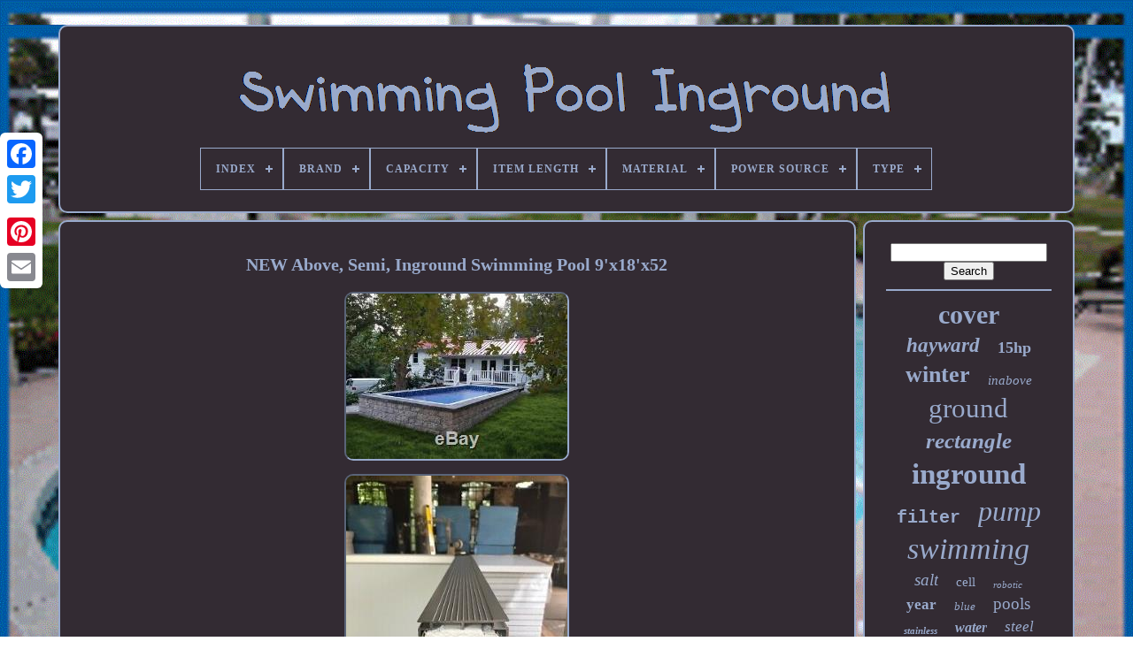

--- FILE ---
content_type: text/html; charset=UTF-8
request_url: https://myswimmingpoolinground.com/new-above-semi-inground-swimming-pool-9-x18-x52-3f6da.php
body_size: 5056
content:
 
<!doctype html>	 

 
 <html>
	



  


<head>

	
	

<!--************************************************-->
<title> New Above, Semi, Inground Swimming Pool 9'x18'x52  </title>

	
	
  <meta  content="text/html; charset=UTF-8"	http-equiv="content-type">
  

 
				 	<meta	content="width=device-width, initial-scale=1" name="viewport">  

  
	
	

 


<link  type="text/css"   rel="stylesheet" href="https://myswimmingpoolinground.com/sipacejuno.css">	 

	<link   type="text/css"	rel="stylesheet"  href="https://myswimmingpoolinground.com/sawo.css"> 		
		 

	 
	 <script	type="text/javascript" src="https://code.jquery.com/jquery-latest.min.js">
	
	</script> 
    
	 	
<script   type="text/javascript"   src="https://myswimmingpoolinground.com/tubipipise.js"> 
 </script>
	  

<script  src="https://myswimmingpoolinground.com/gofily.js"	type="text/javascript">
   </script> 
	 
<script async type="text/javascript"  src="https://myswimmingpoolinground.com/qazyqe.js">
   </script> 

		 <script  src="https://myswimmingpoolinground.com/jusa.js" async type="text/javascript"> 
  </script>
	 
	
	 <script type="text/javascript">  
 
var a2a_config = a2a_config || {};a2a_config.no_3p = 1;	  </script>	  
	

	
	<script src="//static.addtoany.com/menu/page.js" async	type="text/javascript"> </script>
	  
<script src="//static.addtoany.com/menu/page.js"  async  type="text/javascript">   </script>  
	  


<script async src="//static.addtoany.com/menu/page.js" type="text/javascript">  
</script>
 

 	</head> 
 
  	


 <body data-id="114233008765">



	 

<div  class="a2a_kit a2a_kit_size_32 a2a_floating_style a2a_vertical_style"  style="left:0px; top:150px;">


 
		 	


<a class="a2a_button_facebook">	
 
 </a> 
		
		 	  <a  class="a2a_button_twitter">	

	</a>   
		     <a  class="a2a_button_google_plus">	 
</a>
 	 	
		 	  <a   class="a2a_button_pinterest">  	  </a>	 
		 
<a   class="a2a_button_email"> 
 
</a>
 


	 </div> 
  

	
 


  
<!--************************************************-->
<div id="milezozi">
	  	 
		  
<!--************************************************-->
<div   id="qiwa">
    	 	   
			


 
<a href="https://myswimmingpoolinground.com/"> <img src="https://myswimmingpoolinground.com/swimming-pool-inground.gif"   alt="Swimming Pool Inground"></a> 
 



			
<div id='puni' class='align-center'>
<ul>
<li class='has-sub'><a href='https://myswimmingpoolinground.com/'><span>Index</span></a>
<ul>
	<li><a href='https://myswimmingpoolinground.com/newest-items-swimming-pool-inground.php'><span>Newest items</span></a></li>
	<li><a href='https://myswimmingpoolinground.com/popular-items-swimming-pool-inground.php'><span>Popular items</span></a></li>
	<li><a href='https://myswimmingpoolinground.com/newest-videos-swimming-pool-inground.php'><span>Newest videos</span></a></li>
</ul>
</li>

<li class='has-sub'><a href='https://myswimmingpoolinground.com/brand/'><span>Brand</span></a>
<ul>
	<li><a href='https://myswimmingpoolinground.com/brand/aquabot.php'><span>Aquabot (50)</span></a></li>
	<li><a href='https://myswimmingpoolinground.com/brand/bestway.php'><span>Bestway (48)</span></a></li>
	<li><a href='https://myswimmingpoolinground.com/brand/costway.php'><span>Costway (28)</span></a></li>
	<li><a href='https://myswimmingpoolinground.com/brand/dolphin.php'><span>Dolphin (63)</span></a></li>
	<li><a href='https://myswimmingpoolinground.com/brand/fiber.php'><span>Fiber (29)</span></a></li>
	<li><a href='https://myswimmingpoolinground.com/brand/gli.php'><span>Gli (31)</span></a></li>
	<li><a href='https://myswimmingpoolinground.com/brand/hayward.php'><span>Hayward (96)</span></a></li>
	<li><a href='https://myswimmingpoolinground.com/brand/imeshbean.php'><span>Imeshbean (64)</span></a></li>
	<li><a href='https://myswimmingpoolinground.com/brand/imeshbean.php'><span>Imeshbean® (23)</span></a></li>
	<li><a href='https://myswimmingpoolinground.com/brand/intex.php'><span>Intex (64)</span></a></li>
	<li><a href='https://myswimmingpoolinground.com/brand/pentair.php'><span>Pentair (114)</span></a></li>
	<li><a href='https://myswimmingpoolinground.com/brand/polaris.php'><span>Polaris (54)</span></a></li>
	<li><a href='https://myswimmingpoolinground.com/brand/pool-mate.php'><span>Pool Mate (45)</span></a></li>
	<li><a href='https://myswimmingpoolinground.com/brand/robelle.php'><span>Robelle (39)</span></a></li>
	<li><a href='https://myswimmingpoolinground.com/brand/sun2solar.php'><span>Sun2solar® (54)</span></a></li>
	<li><a href='https://myswimmingpoolinground.com/brand/swimline.php'><span>Swimline (39)</span></a></li>
	<li><a href='https://myswimmingpoolinground.com/brand/varpoolfaye.php'><span>Varpoolfaye (34)</span></a></li>
	<li><a href='https://myswimmingpoolinground.com/brand/vevor.php'><span>Vevor (142)</span></a></li>
	<li><a href='https://myswimmingpoolinground.com/brand/xtremepowerus.php'><span>Xtremepowerus (158)</span></a></li>
	<li><a href='https://myswimmingpoolinground.com/brand/zodiac.php'><span>Zodiac (47)</span></a></li>
	<li><a href='https://myswimmingpoolinground.com/newest-items-swimming-pool-inground.php'>... (3077)</a></li>
</ul>
</li>

<li class='has-sub'><a href='https://myswimmingpoolinground.com/capacity/'><span>Capacity</span></a>
<ul>
	<li><a href='https://myswimmingpoolinground.com/capacity/1-gal.php'><span>1 Gal (8)</span></a></li>
	<li><a href='https://myswimmingpoolinground.com/capacity/1185-gallons.php'><span>1185 Gallons (12)</span></a></li>
	<li><a href='https://myswimmingpoolinground.com/capacity/15-gal.php'><span>15 Gal (3)</span></a></li>
	<li><a href='https://myswimmingpoolinground.com/capacity/1718-gallons.php'><span>1718 Gallons (5)</span></a></li>
	<li><a href='https://myswimmingpoolinground.com/capacity/24-000.php'><span>24, 000 (2)</span></a></li>
	<li><a href='https://myswimmingpoolinground.com/capacity/3-548-gal.php'><span>3, 548 Gal (2)</span></a></li>
	<li><a href='https://myswimmingpoolinground.com/capacity/300-lbs-of-sand.php'><span>300 Lbs Of Sand (2)</span></a></li>
	<li><a href='https://myswimmingpoolinground.com/capacity/3600-gal.php'><span>3600 Gal (5)</span></a></li>
	<li><a href='https://myswimmingpoolinground.com/capacity/4-024-gal.php'><span>4, 024 Gal (3)</span></a></li>
	<li><a href='https://myswimmingpoolinground.com/capacity/4-1-liters.php'><span>4.1 Liters (2)</span></a></li>
	<li><a href='https://myswimmingpoolinground.com/capacity/4545-gal.php'><span>4545 Gal (2)</span></a></li>
	<li><a href='https://myswimmingpoolinground.com/capacity/530-gal.php'><span>530 Gal (2)</span></a></li>
	<li><a href='https://myswimmingpoolinground.com/capacity/7-gal.php'><span>7 Gal (2)</span></a></li>
	<li><a href='https://myswimmingpoolinground.com/capacity/multiple-capacity.php'><span>Multiple Capacity (2)</span></a></li>
	<li><a href='https://myswimmingpoolinground.com/newest-items-swimming-pool-inground.php'>... (4247)</a></li>
</ul>
</li>

<li class='has-sub'><a href='https://myswimmingpoolinground.com/item-length/'><span>Item Length</span></a>
<ul>
	<li><a href='https://myswimmingpoolinground.com/item-length/14-5-in.php'><span>14.5 In (9)</span></a></li>
	<li><a href='https://myswimmingpoolinground.com/item-length/16-in.php'><span>16 In (13)</span></a></li>
	<li><a href='https://myswimmingpoolinground.com/item-length/16inch.php'><span>16inch (13)</span></a></li>
	<li><a href='https://myswimmingpoolinground.com/item-length/20-ft.php'><span>20 Ft (8)</span></a></li>
	<li><a href='https://myswimmingpoolinground.com/item-length/21-5-in.php'><span>21.5 In (15)</span></a></li>
	<li><a href='https://myswimmingpoolinground.com/item-length/21-5-inch.php'><span>21.5 Inch (27)</span></a></li>
	<li><a href='https://myswimmingpoolinground.com/item-length/22-4.php'><span>22.4 (9)</span></a></li>
	<li><a href='https://myswimmingpoolinground.com/item-length/22-4-in.php'><span>22.4 In (8)</span></a></li>
	<li><a href='https://myswimmingpoolinground.com/item-length/22-4.php'><span>22.4\ (63)</span></a></li>
	<li><a href='https://myswimmingpoolinground.com/item-length/23-54in.php'><span>23.54in (36)</span></a></li>
	<li><a href='https://myswimmingpoolinground.com/item-length/25-in.php'><span>25 In (34)</span></a></li>
	<li><a href='https://myswimmingpoolinground.com/item-length/26-in.php'><span>26 In (13)</span></a></li>
	<li><a href='https://myswimmingpoolinground.com/item-length/26-38-in.php'><span>26.38 In (10)</span></a></li>
	<li><a href='https://myswimmingpoolinground.com/item-length/38-ft.php'><span>38 Ft (12)</span></a></li>
	<li><a href='https://myswimmingpoolinground.com/item-length/48-ft.php'><span>48 Ft (9)</span></a></li>
	<li><a href='https://myswimmingpoolinground.com/item-length/51cm-20-08in.php'><span>51cm / 20.08in (7)</span></a></li>
	<li><a href='https://myswimmingpoolinground.com/item-length/57cm.php'><span>57cm (12)</span></a></li>
	<li><a href='https://myswimmingpoolinground.com/item-length/57cm-22-4inch.php'><span>57cm / 22.4inch (22)</span></a></li>
	<li><a href='https://myswimmingpoolinground.com/item-length/58cm.php'><span>58cm (69)</span></a></li>
	<li><a href='https://myswimmingpoolinground.com/item-length/8-50-ft.php'><span>8-50 Ft (13)</span></a></li>
	<li><a href='https://myswimmingpoolinground.com/newest-items-swimming-pool-inground.php'>... (3897)</a></li>
</ul>
</li>

<li class='has-sub'><a href='https://myswimmingpoolinground.com/material/'><span>Material</span></a>
<ul>
	<li><a href='https://myswimmingpoolinground.com/material/304-stainless-steel.php'><span>304 Stainless Steel (36)</span></a></li>
	<li><a href='https://myswimmingpoolinground.com/material/abs.php'><span>Abs (35)</span></a></li>
	<li><a href='https://myswimmingpoolinground.com/material/aluminum.php'><span>Aluminum (21)</span></a></li>
	<li><a href='https://myswimmingpoolinground.com/material/clear-vinyl.php'><span>Clear Vinyl (14)</span></a></li>
	<li><a href='https://myswimmingpoolinground.com/material/cooper-pp-plastic.php'><span>Cooper, Pp Plastic (80)</span></a></li>
	<li><a href='https://myswimmingpoolinground.com/material/fiberglass.php'><span>Fiberglass (113)</span></a></li>
	<li><a href='https://myswimmingpoolinground.com/material/high-quality-pp.php'><span>High Quality Pp (159)</span></a></li>
	<li><a href='https://myswimmingpoolinground.com/material/iron-pp.php'><span>Iron, Pp (68)</span></a></li>
	<li><a href='https://myswimmingpoolinground.com/material/mesh.php'><span>Mesh (17)</span></a></li>
	<li><a href='https://myswimmingpoolinground.com/material/metal.php'><span>Metal (27)</span></a></li>
	<li><a href='https://myswimmingpoolinground.com/material/mixed.php'><span>Mixed (33)</span></a></li>
	<li><a href='https://myswimmingpoolinground.com/material/plastic.php'><span>Plastic (89)</span></a></li>
	<li><a href='https://myswimmingpoolinground.com/material/polyethylene.php'><span>Polyethylene (44)</span></a></li>
	<li><a href='https://myswimmingpoolinground.com/material/polymer.php'><span>Polymer (17)</span></a></li>
	<li><a href='https://myswimmingpoolinground.com/material/polypropylene.php'><span>Polypropylene (91)</span></a></li>
	<li><a href='https://myswimmingpoolinground.com/material/pvc.php'><span>Pvc (30)</span></a></li>
	<li><a href='https://myswimmingpoolinground.com/material/pvc-abs.php'><span>Pvc / Abs (13)</span></a></li>
	<li><a href='https://myswimmingpoolinground.com/material/stainless-steel.php'><span>Stainless Steel (47)</span></a></li>
	<li><a href='https://myswimmingpoolinground.com/material/steel.php'><span>Steel (24)</span></a></li>
	<li><a href='https://myswimmingpoolinground.com/material/vinyl.php'><span>Vinyl (51)</span></a></li>
	<li><a href='https://myswimmingpoolinground.com/newest-items-swimming-pool-inground.php'>... (3290)</a></li>
</ul>
</li>

<li class='has-sub'><a href='https://myswimmingpoolinground.com/power-source/'><span>Power Source</span></a>
<ul>
	<li><a href='https://myswimmingpoolinground.com/power-source/battery.php'><span>Battery (3)</span></a></li>
	<li><a href='https://myswimmingpoolinground.com/power-source/battery-corded.php'><span>Battery, Corded (15)</span></a></li>
	<li><a href='https://myswimmingpoolinground.com/power-source/corded.php'><span>Corded (427)</span></a></li>
	<li><a href='https://myswimmingpoolinground.com/power-source/corded-electric.php'><span>Corded Electric (36)</span></a></li>
	<li><a href='https://myswimmingpoolinground.com/power-source/corded-electric.php'><span>Corded, Electric (4)</span></a></li>
	<li><a href='https://myswimmingpoolinground.com/power-source/corded-electric.php'><span>Corded-electric (33)</span></a></li>
	<li><a href='https://myswimmingpoolinground.com/power-source/electric.php'><span>Electric (78)</span></a></li>
	<li><a href='https://myswimmingpoolinground.com/power-source/electric-corded.php'><span>Electric, Corded (5)</span></a></li>
	<li><a href='https://myswimmingpoolinground.com/power-source/electric-hard-wired.php'><span>Electric, Hard Wired (4)</span></a></li>
	<li><a href='https://myswimmingpoolinground.com/power-source/electricity.php'><span>Electricity (2)</span></a></li>
	<li><a href='https://myswimmingpoolinground.com/power-source/hand-crank.php'><span>Hand Crank (2)</span></a></li>
	<li><a href='https://myswimmingpoolinground.com/power-source/hard-wired.php'><span>Hard Wired (4)</span></a></li>
	<li><a href='https://myswimmingpoolinground.com/power-source/hard-wired-electric.php'><span>Hard Wired, Electric (3)</span></a></li>
	<li><a href='https://myswimmingpoolinground.com/power-source/hard-wired.php'><span>Hard-wired (4)</span></a></li>
	<li><a href='https://myswimmingpoolinground.com/power-source/natural-gas.php'><span>Natural Gas (5)</span></a></li>
	<li><a href='https://myswimmingpoolinground.com/power-source/pressure-water.php'><span>Pressure Water (13)</span></a></li>
	<li><a href='https://myswimmingpoolinground.com/power-source/propane.php'><span>Propane (3)</span></a></li>
	<li><a href='https://myswimmingpoolinground.com/power-source/solar.php'><span>Solar (29)</span></a></li>
	<li><a href='https://myswimmingpoolinground.com/power-source/wired-electric.php'><span>Wired, Electric (6)</span></a></li>
	<li><a href='https://myswimmingpoolinground.com/power-source/wiring-electric.php'><span>Wiring, Electric (4)</span></a></li>
	<li><a href='https://myswimmingpoolinground.com/newest-items-swimming-pool-inground.php'>... (3619)</a></li>
</ul>
</li>

<li class='has-sub'><a href='https://myswimmingpoolinground.com/type/'><span>Type</span></a>
<ul>
	<li><a href='https://myswimmingpoolinground.com/type/above-ground-pool.php'><span>Above Ground Pool (86)</span></a></li>
	<li><a href='https://myswimmingpoolinground.com/type/cover.php'><span>Cover (334)</span></a></li>
	<li><a href='https://myswimmingpoolinground.com/type/cover-roller.php'><span>Cover Roller (112)</span></a></li>
	<li><a href='https://myswimmingpoolinground.com/type/filter-pump.php'><span>Filter Pump (163)</span></a></li>
	<li><a href='https://myswimmingpoolinground.com/type/frame-pool.php'><span>Frame Pool (47)</span></a></li>
	<li><a href='https://myswimmingpoolinground.com/type/handrail.php'><span>Handrail (58)</span></a></li>
	<li><a href='https://myswimmingpoolinground.com/type/in-ground-pool.php'><span>In Ground Pool (292)</span></a></li>
	<li><a href='https://myswimmingpoolinground.com/type/inground-pool-pump.php'><span>Inground Pool Pump (30)</span></a></li>
	<li><a href='https://myswimmingpoolinground.com/type/inventory-item.php'><span>Inventory Item (37)</span></a></li>
	<li><a href='https://myswimmingpoolinground.com/type/ladder.php'><span>Ladder (47)</span></a></li>
	<li><a href='https://myswimmingpoolinground.com/type/liner.php'><span>Liner (31)</span></a></li>
	<li><a href='https://myswimmingpoolinground.com/type/pool-alarm.php'><span>Pool Alarm (32)</span></a></li>
	<li><a href='https://myswimmingpoolinground.com/type/pool-pump.php'><span>Pool Pump (293)</span></a></li>
	<li><a href='https://myswimmingpoolinground.com/type/robotic-pool-cleaner.php'><span>Robotic Pool Cleaner (146)</span></a></li>
	<li><a href='https://myswimmingpoolinground.com/type/sand-filter-system.php'><span>Sand Filter System (35)</span></a></li>
	<li><a href='https://myswimmingpoolinground.com/type/standard-pool-pump.php'><span>Standard Pool Pump (248)</span></a></li>
	<li><a href='https://myswimmingpoolinground.com/type/suction-pool-cleaner.php'><span>Suction Pool Cleaner (55)</span></a></li>
	<li><a href='https://myswimmingpoolinground.com/type/swimming-pool-cover.php'><span>Swimming Pool Cover (33)</span></a></li>
	<li><a href='https://myswimmingpoolinground.com/type/swimming-pool-light.php'><span>Swimming Pool Light (34)</span></a></li>
	<li><a href='https://myswimmingpoolinground.com/type/swimming-pool-pump.php'><span>Swimming Pool Pump (55)</span></a></li>
	<li><a href='https://myswimmingpoolinground.com/newest-items-swimming-pool-inground.php'>... (2131)</a></li>
</ul>
</li>

</ul>
</div>

		    

</div> 

			 		<div   id="xafezi">

 

 
			 	 
<div id="hawobygop"> 

				 	  
  


<!--************************************************-->
<div	id="zinaceluq">

 		</div>	  

				 <h1 class="[base64]">NEW Above, Semi, Inground Swimming Pool 9'x18'x52</h1>	

<img class="lj5k7k7k" src="https://myswimmingpoolinground.com/img/NEW-Above-Semi-Inground-Swimming-Pool-9-x18-x52-01-hofw.jpg" title="NEW Above, Semi, Inground Swimming Pool 9'x18'x52" alt="NEW Above, Semi, Inground Swimming Pool 9'x18'x52"/>	 	 <br/>
 
 
<img class="lj5k7k7k" src="https://myswimmingpoolinground.com/img/NEW-Above-Semi-Inground-Swimming-Pool-9-x18-x52-02-lgr.jpg" title="NEW Above, Semi, Inground Swimming Pool 9'x18'x52" alt="NEW Above, Semi, Inground Swimming Pool 9'x18'x52"/>
 <br/>


 <img class="lj5k7k7k" src="https://myswimmingpoolinground.com/img/NEW-Above-Semi-Inground-Swimming-Pool-9-x18-x52-03-rj.jpg" title="NEW Above, Semi, Inground Swimming Pool 9'x18'x52" alt="NEW Above, Semi, Inground Swimming Pool 9'x18'x52"/>
  

<br/><img class="lj5k7k7k" src="https://myswimmingpoolinground.com/img/NEW-Above-Semi-Inground-Swimming-Pool-9-x18-x52-04-nol.jpg" title="NEW Above, Semi, Inground Swimming Pool 9'x18'x52" alt="NEW Above, Semi, Inground Swimming Pool 9'x18'x52"/><br/>
 		 <img class="lj5k7k7k" src="https://myswimmingpoolinground.com/img/NEW-Above-Semi-Inground-Swimming-Pool-9-x18-x52-05-zzw.jpg" title="NEW Above, Semi, Inground Swimming Pool 9'x18'x52" alt="NEW Above, Semi, Inground Swimming Pool 9'x18'x52"/>	 <br/> <img class="lj5k7k7k" src="https://myswimmingpoolinground.com/img/NEW-Above-Semi-Inground-Swimming-Pool-9-x18-x52-06-aoio.jpg" title="NEW Above, Semi, Inground Swimming Pool 9'x18'x52" alt="NEW Above, Semi, Inground Swimming Pool 9'x18'x52"/> 
<br/>
 	 	<img class="lj5k7k7k" src="https://myswimmingpoolinground.com/img/NEW-Above-Semi-Inground-Swimming-Pool-9-x18-x52-07-ybgo.jpg" title="NEW Above, Semi, Inground Swimming Pool 9'x18'x52" alt="NEW Above, Semi, Inground Swimming Pool 9'x18'x52"/>  <br/> 	

  <img class="lj5k7k7k" src="https://myswimmingpoolinground.com/img/NEW-Above-Semi-Inground-Swimming-Pool-9-x18-x52-08-ob.jpg" title="NEW Above, Semi, Inground Swimming Pool 9'x18'x52" alt="NEW Above, Semi, Inground Swimming Pool 9'x18'x52"/> 
   	
<br/>
<img class="lj5k7k7k" src="https://myswimmingpoolinground.com/img/NEW-Above-Semi-Inground-Swimming-Pool-9-x18-x52-09-krip.jpg" title="NEW Above, Semi, Inground Swimming Pool 9'x18'x52" alt="NEW Above, Semi, Inground Swimming Pool 9'x18'x52"/> 
  	 <br/> <img class="lj5k7k7k" src="https://myswimmingpoolinground.com/img/NEW-Above-Semi-Inground-Swimming-Pool-9-x18-x52-10-fbf.jpg" title="NEW Above, Semi, Inground Swimming Pool 9'x18'x52" alt="NEW Above, Semi, Inground Swimming Pool 9'x18'x52"/>
 	<br/>
	 <img class="lj5k7k7k" src="https://myswimmingpoolinground.com/img/NEW-Above-Semi-Inground-Swimming-Pool-9-x18-x52-11-tk.jpg" title="NEW Above, Semi, Inground Swimming Pool 9'x18'x52" alt="NEW Above, Semi, Inground Swimming Pool 9'x18'x52"/> 

 <br/>
 
	 
 <br/>	

 <img class="lj5k7k7k" src="https://myswimmingpoolinground.com/nyraxaw.gif" title="NEW Above, Semi, Inground Swimming Pool 9'x18'x52" alt="NEW Above, Semi, Inground Swimming Pool 9'x18'x52"/>     <img class="lj5k7k7k" src="https://myswimmingpoolinground.com/wexomany.gif" title="NEW Above, Semi, Inground Swimming Pool 9'x18'x52" alt="NEW Above, Semi, Inground Swimming Pool 9'x18'x52"/>    <br/>  9' x 18' x 52 Neptune Pool. (ask us about other sizes). Installs Above, Semi & Inground. Retains Suns Natural Heat In Pool. The item "NEW Above, Semi, Inground Swimming Pool 9'x18'x52" is in sale since Friday, May 22, 2020.		<p>  This item is in the category "Home & Garden\Yard, Garden & Outdoor Living\Pools & Spas\Swimming Pools\Above-Ground Pools". The seller is "todayspool" and is located in Greentown, Pennsylvania. This item can be shipped worldwide.
	 <ul>	



<li>Brand: Playgo</li>
<li>Type: Aluminum Frame</li>
<li>Country/Region of Manufacture: United States</li>
<li>MPN: 10500</li>

</ul>
 </p>   
<br/>		 <img class="lj5k7k7k" src="https://myswimmingpoolinground.com/nyraxaw.gif" title="NEW Above, Semi, Inground Swimming Pool 9'x18'x52" alt="NEW Above, Semi, Inground Swimming Pool 9'x18'x52"/>     <img class="lj5k7k7k" src="https://myswimmingpoolinground.com/wexomany.gif" title="NEW Above, Semi, Inground Swimming Pool 9'x18'x52" alt="NEW Above, Semi, Inground Swimming Pool 9'x18'x52"/>   <br/> 
				
					 
<script type="text/javascript"> 
	
					xowega();
				  </script>


				
				
 <div  style="margin:10px auto;width:120px;" class="a2a_kit a2a_default_style">
 
					  	<a   class="a2a_button_facebook">
</a>
	   		

					 	

<a class="a2a_button_twitter"> </a>
 
					
  	  <a class="a2a_button_google_plus">	 </a> 
 	  

					 	<a   class="a2a_button_pinterest"> </a>   	
					 <a	class="a2a_button_email"> 
</a>

				</div>
 

	 
					
				
				


</div> 
 
			
  
<div  id="kiwulesido"> 	
 

				
				   <div id="sebakevu"> 	 
					<hr> 
 
 
					 
</div>	

				 	<div id="fegeqe">	 	  
 </div>
				
				<div	id="decunos"> 
					<a style="font-family:Swiss721 BlkEx BT;font-size:30px;font-weight:bold;font-style:normal;text-decoration:none" href="https://myswimmingpoolinground.com/cat/cover.php">cover</a><a style="font-family:Monaco;font-size:23px;font-weight:bolder;font-style:italic;text-decoration:none" href="https://myswimmingpoolinground.com/cat/hayward.php">hayward</a><a style="font-family:Erie;font-size:18px;font-weight:bold;font-style:normal;text-decoration:none" href="https://myswimmingpoolinground.com/cat/15hp.php">15hp</a><a style="font-family:Erie;font-size:26px;font-weight:bolder;font-style:normal;text-decoration:none" href="https://myswimmingpoolinground.com/cat/winter.php">winter</a><a style="font-family:Geneva;font-size:15px;font-weight:normal;font-style:oblique;text-decoration:none" href="https://myswimmingpoolinground.com/cat/inabove.php">inabove</a><a style="font-family:Monotype.com;font-size:31px;font-weight:lighter;font-style:normal;text-decoration:none" href="https://myswimmingpoolinground.com/cat/ground.php">ground</a><a style="font-family:Aapex;font-size:25px;font-weight:bolder;font-style:italic;text-decoration:none" href="https://myswimmingpoolinground.com/cat/rectangle.php">rectangle</a><a style="font-family:Playbill;font-size:33px;font-weight:bold;font-style:normal;text-decoration:none" href="https://myswimmingpoolinground.com/cat/inground.php">inground</a><a style="font-family:Courier;font-size:20px;font-weight:bold;font-style:normal;text-decoration:none" href="https://myswimmingpoolinground.com/cat/filter.php">filter</a><a style="font-family:Old English;font-size:32px;font-weight:normal;font-style:oblique;text-decoration:none" href="https://myswimmingpoolinground.com/cat/pump.php">pump</a><a style="font-family:Kino MT;font-size:34px;font-weight:lighter;font-style:italic;text-decoration:none" href="https://myswimmingpoolinground.com/cat/swimming.php">swimming</a><a style="font-family:Impact;font-size:19px;font-weight:normal;font-style:oblique;text-decoration:none" href="https://myswimmingpoolinground.com/cat/salt.php">salt</a><a style="font-family:Univers Condensed;font-size:15px;font-weight:normal;font-style:normal;text-decoration:none" href="https://myswimmingpoolinground.com/cat/cell.php">cell</a><a style="font-family:Brush Script MT;font-size:11px;font-weight:normal;font-style:italic;text-decoration:none" href="https://myswimmingpoolinground.com/cat/robotic.php">robotic</a><a style="font-family:Bookman Old Style;font-size:17px;font-weight:bolder;font-style:normal;text-decoration:none" href="https://myswimmingpoolinground.com/cat/year.php">year</a><a style="font-family:Micro;font-size:13px;font-weight:normal;font-style:italic;text-decoration:none" href="https://myswimmingpoolinground.com/cat/blue.php">blue</a><a style="font-family:Haettenschweiler;font-size:19px;font-weight:normal;font-style:normal;text-decoration:none" href="https://myswimmingpoolinground.com/cat/pools.php">pools</a><a style="font-family:Coronet;font-size:11px;font-weight:bold;font-style:italic;text-decoration:none" href="https://myswimmingpoolinground.com/cat/stainless.php">stainless</a><a style="font-family:Terminal;font-size:16px;font-weight:bold;font-style:oblique;text-decoration:none" href="https://myswimmingpoolinground.com/cat/water.php">water</a><a style="font-family:Monotype.com;font-size:17px;font-weight:normal;font-style:oblique;text-decoration:none" href="https://myswimmingpoolinground.com/cat/steel.php">steel</a><a style="font-family:Bodoni MT Ultra Bold;font-size:22px;font-weight:normal;font-style:italic;text-decoration:none" href="https://myswimmingpoolinground.com/cat/solar.php">solar</a><a style="font-family:Merlin;font-size:27px;font-weight:normal;font-style:oblique;text-decoration:none" href="https://myswimmingpoolinground.com/cat/strainer.php">strainer</a><a style="font-family:Haettenschweiler;font-size:12px;font-weight:bolder;font-style:oblique;text-decoration:none" href="https://myswimmingpoolinground.com/cat/rectangular.php">rectangular</a><a style="font-family:Book Antiqua;font-size:18px;font-weight:normal;font-style:italic;text-decoration:none" href="https://myswimmingpoolinground.com/cat/blanket.php">blanket</a><a style="font-family:Verdana;font-size:14px;font-weight:bolder;font-style:normal;text-decoration:none" href="https://myswimmingpoolinground.com/cat/reel.php">reel</a><a style="font-family:Charcoal;font-size:12px;font-weight:bold;font-style:oblique;text-decoration:none" href="https://myswimmingpoolinground.com/cat/step.php">step</a><a style="font-family:Old English Text MT;font-size:28px;font-weight:normal;font-style:normal;text-decoration:none" href="https://myswimmingpoolinground.com/cat/motor.php">motor</a><a style="font-family:Aardvark;font-size:24px;font-weight:bold;font-style:oblique;text-decoration:none" href="https://myswimmingpoolinground.com/cat/safety.php">safety</a><a style="font-family:Klang MT;font-size:14px;font-weight:bold;font-style:italic;text-decoration:none" href="https://myswimmingpoolinground.com/cat/mesh.php">mesh</a><a style="font-family:Antique Olive;font-size:13px;font-weight:lighter;font-style:normal;text-decoration:none" href="https://myswimmingpoolinground.com/cat/speed.php">speed</a><a style="font-family:Palatino;font-size:29px;font-weight:lighter;font-style:italic;text-decoration:none" href="https://myswimmingpoolinground.com/cat/in-ground.php">in-ground</a><a style="font-family:Kino MT;font-size:16px;font-weight:lighter;font-style:normal;text-decoration:none" href="https://myswimmingpoolinground.com/cat/automatic.php">automatic</a><a style="font-family:Lansbury;font-size:21px;font-weight:lighter;font-style:oblique;text-decoration:none" href="https://myswimmingpoolinground.com/cat/cleaner.php">cleaner</a><a style="font-family:Haettenschweiler;font-size:35px;font-weight:bold;font-style:italic;text-decoration:none" href="https://myswimmingpoolinground.com/cat/pool.php">pool</a><a style="font-family:Merlin;font-size:10px;font-weight:bold;font-style:oblique;text-decoration:none" href="https://myswimmingpoolinground.com/cat/replacement.php">replacement</a>  
				
</div>
 	 
			
			  
 </div>	 

 

		
 
	 </div> 	

	
		

 
 <div  id="qaqegude"> 
		
				<ul>

				<li>	
					 
 <a  href="https://myswimmingpoolinground.com/">  Index </a>		

				   </li>
 	
					 <li> 



						

<a href="https://myswimmingpoolinground.com/contactus.php">	
Contact</a>



				
 </li>	

				

<!--************************************************-->
<li>
  		
						 
  
<a  href="https://myswimmingpoolinground.com/privacy-policies.php">Privacy Policy Agreement 		 </a> 
				

</li>
				
<li>	 	
					
  
<a href="https://myswimmingpoolinground.com/termsofservice.php">
	
  	Service Agreement   </a> 
				 </li> 	



				

			

</ul>


			
		 	</div>   
	

  


	
  
</div>

 

   
  

</body>  	
  	
</HTML>